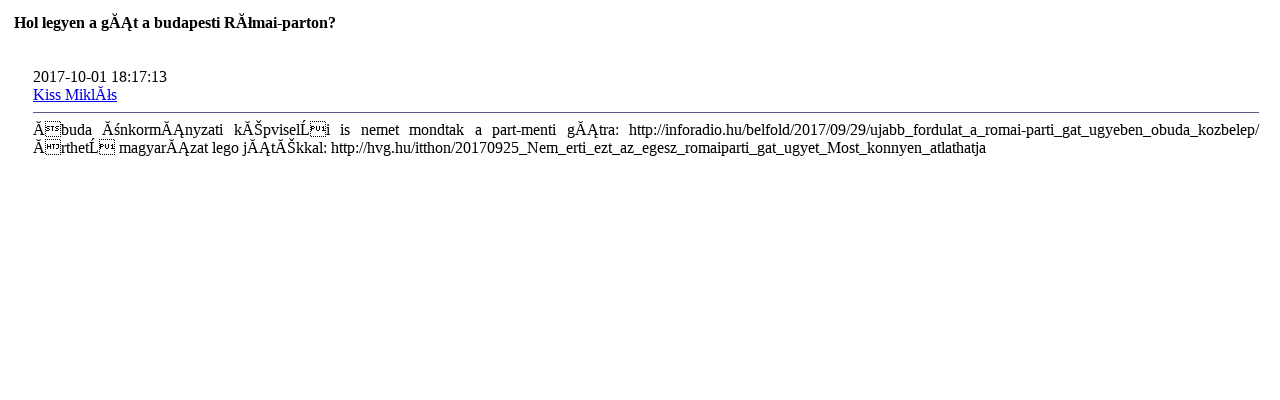

--- FILE ---
content_type: text/html
request_url: http://vizinform.hu/print.php?id=1407
body_size: 584
content:

<table width='100%' cellpadding='5' cellspacing='1' class='tbl-border' align=center>
<tr>
<td class='tbl1'><b><a name='cikkek.php?id=1407'></a>Hol legyen a gát a budapesti Római-parton?</b></td>
</tr>
<tr>
<td cellpadding=5 class='tbl1' style='text-align:justify'>
<table align='left' cellspacing='0' cellpadding='3' border='0'><tr><td></td>

<td align='top'>

</td>
</tr></table><table cellpadding=5 style='text-align:justify'><tr><td>
<b></b><br>2017-10-01 18:17:13<br><a href='profile.php?usernev=Kiss Miklós'>Kiss Miklós</a><hr color='#585889' NOSHADE size=1px>

Óbuda önkormányzati képviselői is  nemet mondtak a part-menti gátra:

http://inforadio.hu/belfold/2017/09/29/ujabb_fordulat_a_romai-parti_gat_ugyeben_obuda_kozbelep/

Érthető magyarázat lego játékkal:

http://hvg.hu/itthon/20170925_Nem_erti_ezt_az_egesz_romaiparti_gat_ugyet_Most_konnyen_atlathatja

</td></tr></table>
</tr>
<tr><td class=tbl1>
</td></tr>
<tr>

</tr>
</table>
<br>
